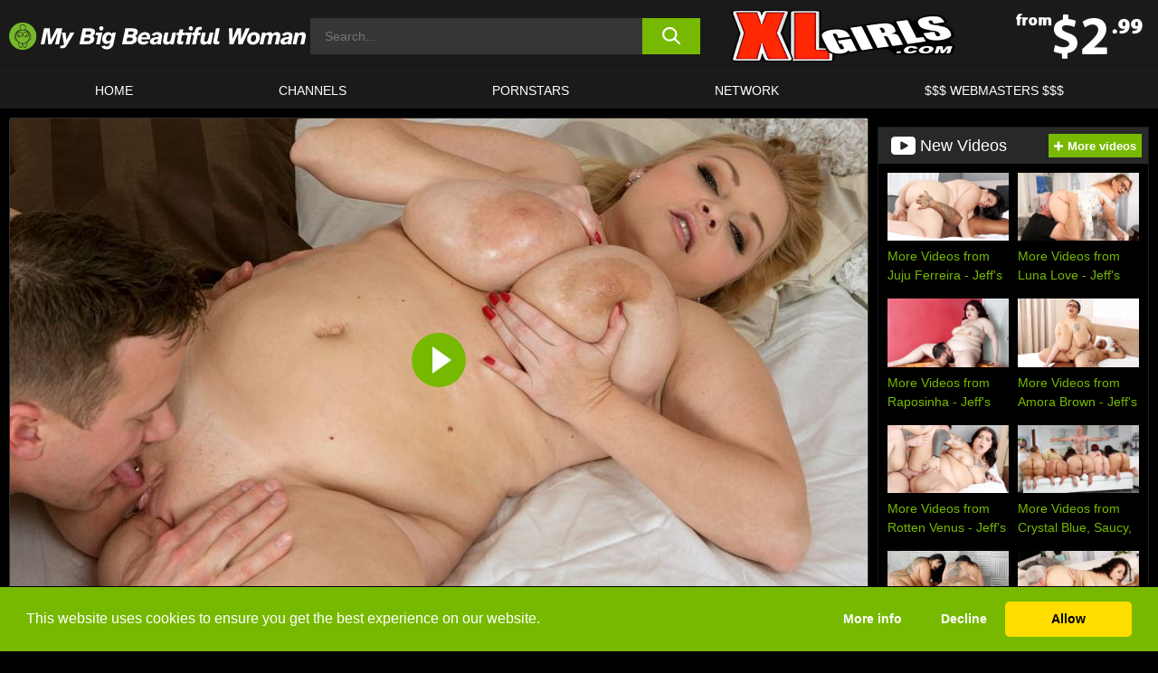

--- FILE ---
content_type: text/html; charset=UTF-8
request_url: https://www.mybigbeautifulwoman.com/xl-girls/video/pleasures-of-a-plumper-xl-girls/
body_size: 352828
content:

<!doctype html>

<html lang="en-US">

	<head>

		<meta http-equiv="Content-Type" content="text/html; charset=utf-8">
		<meta name="viewport" content="width=device-width, initial-scale=1.0, maximum-scale=5.0, minimum-scale=1.0">
		
			
		
				
		<!-- Mobile header color -->
		
		<title>Pleasures Of A Plumper &#8211; XL Girls | My Big Beautiful Woman | BBW Porn</title>
<style id='wp-img-auto-sizes-contain-inline-css'>
img:is([sizes=auto i],[sizes^="auto," i]){contain-intrinsic-size:3000px 1500px}
/*# sourceURL=wp-img-auto-sizes-contain-inline-css */
</style>
<style id='wp-block-library-inline-css'>
:root{--wp-block-synced-color:#7a00df;--wp-block-synced-color--rgb:122,0,223;--wp-bound-block-color:var(--wp-block-synced-color);--wp-editor-canvas-background:#ddd;--wp-admin-theme-color:#007cba;--wp-admin-theme-color--rgb:0,124,186;--wp-admin-theme-color-darker-10:#006ba1;--wp-admin-theme-color-darker-10--rgb:0,107,160.5;--wp-admin-theme-color-darker-20:#005a87;--wp-admin-theme-color-darker-20--rgb:0,90,135;--wp-admin-border-width-focus:2px}@media (min-resolution:192dpi){:root{--wp-admin-border-width-focus:1.5px}}.wp-element-button{cursor:pointer}:root .has-very-light-gray-background-color{background-color:#eee}:root .has-very-dark-gray-background-color{background-color:#313131}:root .has-very-light-gray-color{color:#eee}:root .has-very-dark-gray-color{color:#313131}:root .has-vivid-green-cyan-to-vivid-cyan-blue-gradient-background{background:linear-gradient(135deg,#00d084,#0693e3)}:root .has-purple-crush-gradient-background{background:linear-gradient(135deg,#34e2e4,#4721fb 50%,#ab1dfe)}:root .has-hazy-dawn-gradient-background{background:linear-gradient(135deg,#faaca8,#dad0ec)}:root .has-subdued-olive-gradient-background{background:linear-gradient(135deg,#fafae1,#67a671)}:root .has-atomic-cream-gradient-background{background:linear-gradient(135deg,#fdd79a,#004a59)}:root .has-nightshade-gradient-background{background:linear-gradient(135deg,#330968,#31cdcf)}:root .has-midnight-gradient-background{background:linear-gradient(135deg,#020381,#2874fc)}:root{--wp--preset--font-size--normal:16px;--wp--preset--font-size--huge:42px}.has-regular-font-size{font-size:1em}.has-larger-font-size{font-size:2.625em}.has-normal-font-size{font-size:var(--wp--preset--font-size--normal)}.has-huge-font-size{font-size:var(--wp--preset--font-size--huge)}.has-text-align-center{text-align:center}.has-text-align-left{text-align:left}.has-text-align-right{text-align:right}.has-fit-text{white-space:nowrap!important}#end-resizable-editor-section{display:none}.aligncenter{clear:both}.items-justified-left{justify-content:flex-start}.items-justified-center{justify-content:center}.items-justified-right{justify-content:flex-end}.items-justified-space-between{justify-content:space-between}.screen-reader-text{border:0;clip-path:inset(50%);height:1px;margin:-1px;overflow:hidden;padding:0;position:absolute;width:1px;word-wrap:normal!important}.screen-reader-text:focus{background-color:#ddd;clip-path:none;color:#444;display:block;font-size:1em;height:auto;left:5px;line-height:normal;padding:15px 23px 14px;text-decoration:none;top:5px;width:auto;z-index:100000}html :where(.has-border-color){border-style:solid}html :where([style*=border-top-color]){border-top-style:solid}html :where([style*=border-right-color]){border-right-style:solid}html :where([style*=border-bottom-color]){border-bottom-style:solid}html :where([style*=border-left-color]){border-left-style:solid}html :where([style*=border-width]){border-style:solid}html :where([style*=border-top-width]){border-top-style:solid}html :where([style*=border-right-width]){border-right-style:solid}html :where([style*=border-bottom-width]){border-bottom-style:solid}html :where([style*=border-left-width]){border-left-style:solid}html :where(img[class*=wp-image-]){height:auto;max-width:100%}:where(figure){margin:0 0 1em}html :where(.is-position-sticky){--wp-admin--admin-bar--position-offset:var(--wp-admin--admin-bar--height,0px)}@media screen and (max-width:600px){html :where(.is-position-sticky){--wp-admin--admin-bar--position-offset:0px}}

/*# sourceURL=wp-block-library-inline-css */
</style><style id='global-styles-inline-css'>
:root{--wp--preset--aspect-ratio--square: 1;--wp--preset--aspect-ratio--4-3: 4/3;--wp--preset--aspect-ratio--3-4: 3/4;--wp--preset--aspect-ratio--3-2: 3/2;--wp--preset--aspect-ratio--2-3: 2/3;--wp--preset--aspect-ratio--16-9: 16/9;--wp--preset--aspect-ratio--9-16: 9/16;--wp--preset--color--black: #000000;--wp--preset--color--cyan-bluish-gray: #abb8c3;--wp--preset--color--white: #ffffff;--wp--preset--color--pale-pink: #f78da7;--wp--preset--color--vivid-red: #cf2e2e;--wp--preset--color--luminous-vivid-orange: #ff6900;--wp--preset--color--luminous-vivid-amber: #fcb900;--wp--preset--color--light-green-cyan: #7bdcb5;--wp--preset--color--vivid-green-cyan: #00d084;--wp--preset--color--pale-cyan-blue: #8ed1fc;--wp--preset--color--vivid-cyan-blue: #0693e3;--wp--preset--color--vivid-purple: #9b51e0;--wp--preset--gradient--vivid-cyan-blue-to-vivid-purple: linear-gradient(135deg,rgb(6,147,227) 0%,rgb(155,81,224) 100%);--wp--preset--gradient--light-green-cyan-to-vivid-green-cyan: linear-gradient(135deg,rgb(122,220,180) 0%,rgb(0,208,130) 100%);--wp--preset--gradient--luminous-vivid-amber-to-luminous-vivid-orange: linear-gradient(135deg,rgb(252,185,0) 0%,rgb(255,105,0) 100%);--wp--preset--gradient--luminous-vivid-orange-to-vivid-red: linear-gradient(135deg,rgb(255,105,0) 0%,rgb(207,46,46) 100%);--wp--preset--gradient--very-light-gray-to-cyan-bluish-gray: linear-gradient(135deg,rgb(238,238,238) 0%,rgb(169,184,195) 100%);--wp--preset--gradient--cool-to-warm-spectrum: linear-gradient(135deg,rgb(74,234,220) 0%,rgb(151,120,209) 20%,rgb(207,42,186) 40%,rgb(238,44,130) 60%,rgb(251,105,98) 80%,rgb(254,248,76) 100%);--wp--preset--gradient--blush-light-purple: linear-gradient(135deg,rgb(255,206,236) 0%,rgb(152,150,240) 100%);--wp--preset--gradient--blush-bordeaux: linear-gradient(135deg,rgb(254,205,165) 0%,rgb(254,45,45) 50%,rgb(107,0,62) 100%);--wp--preset--gradient--luminous-dusk: linear-gradient(135deg,rgb(255,203,112) 0%,rgb(199,81,192) 50%,rgb(65,88,208) 100%);--wp--preset--gradient--pale-ocean: linear-gradient(135deg,rgb(255,245,203) 0%,rgb(182,227,212) 50%,rgb(51,167,181) 100%);--wp--preset--gradient--electric-grass: linear-gradient(135deg,rgb(202,248,128) 0%,rgb(113,206,126) 100%);--wp--preset--gradient--midnight: linear-gradient(135deg,rgb(2,3,129) 0%,rgb(40,116,252) 100%);--wp--preset--font-size--small: 13px;--wp--preset--font-size--medium: 20px;--wp--preset--font-size--large: 36px;--wp--preset--font-size--x-large: 42px;--wp--preset--spacing--20: 0.44rem;--wp--preset--spacing--30: 0.67rem;--wp--preset--spacing--40: 1rem;--wp--preset--spacing--50: 1.5rem;--wp--preset--spacing--60: 2.25rem;--wp--preset--spacing--70: 3.38rem;--wp--preset--spacing--80: 5.06rem;--wp--preset--shadow--natural: 6px 6px 9px rgba(0, 0, 0, 0.2);--wp--preset--shadow--deep: 12px 12px 50px rgba(0, 0, 0, 0.4);--wp--preset--shadow--sharp: 6px 6px 0px rgba(0, 0, 0, 0.2);--wp--preset--shadow--outlined: 6px 6px 0px -3px rgb(255, 255, 255), 6px 6px rgb(0, 0, 0);--wp--preset--shadow--crisp: 6px 6px 0px rgb(0, 0, 0);}:where(.is-layout-flex){gap: 0.5em;}:where(.is-layout-grid){gap: 0.5em;}body .is-layout-flex{display: flex;}.is-layout-flex{flex-wrap: wrap;align-items: center;}.is-layout-flex > :is(*, div){margin: 0;}body .is-layout-grid{display: grid;}.is-layout-grid > :is(*, div){margin: 0;}:where(.wp-block-columns.is-layout-flex){gap: 2em;}:where(.wp-block-columns.is-layout-grid){gap: 2em;}:where(.wp-block-post-template.is-layout-flex){gap: 1.25em;}:where(.wp-block-post-template.is-layout-grid){gap: 1.25em;}.has-black-color{color: var(--wp--preset--color--black) !important;}.has-cyan-bluish-gray-color{color: var(--wp--preset--color--cyan-bluish-gray) !important;}.has-white-color{color: var(--wp--preset--color--white) !important;}.has-pale-pink-color{color: var(--wp--preset--color--pale-pink) !important;}.has-vivid-red-color{color: var(--wp--preset--color--vivid-red) !important;}.has-luminous-vivid-orange-color{color: var(--wp--preset--color--luminous-vivid-orange) !important;}.has-luminous-vivid-amber-color{color: var(--wp--preset--color--luminous-vivid-amber) !important;}.has-light-green-cyan-color{color: var(--wp--preset--color--light-green-cyan) !important;}.has-vivid-green-cyan-color{color: var(--wp--preset--color--vivid-green-cyan) !important;}.has-pale-cyan-blue-color{color: var(--wp--preset--color--pale-cyan-blue) !important;}.has-vivid-cyan-blue-color{color: var(--wp--preset--color--vivid-cyan-blue) !important;}.has-vivid-purple-color{color: var(--wp--preset--color--vivid-purple) !important;}.has-black-background-color{background-color: var(--wp--preset--color--black) !important;}.has-cyan-bluish-gray-background-color{background-color: var(--wp--preset--color--cyan-bluish-gray) !important;}.has-white-background-color{background-color: var(--wp--preset--color--white) !important;}.has-pale-pink-background-color{background-color: var(--wp--preset--color--pale-pink) !important;}.has-vivid-red-background-color{background-color: var(--wp--preset--color--vivid-red) !important;}.has-luminous-vivid-orange-background-color{background-color: var(--wp--preset--color--luminous-vivid-orange) !important;}.has-luminous-vivid-amber-background-color{background-color: var(--wp--preset--color--luminous-vivid-amber) !important;}.has-light-green-cyan-background-color{background-color: var(--wp--preset--color--light-green-cyan) !important;}.has-vivid-green-cyan-background-color{background-color: var(--wp--preset--color--vivid-green-cyan) !important;}.has-pale-cyan-blue-background-color{background-color: var(--wp--preset--color--pale-cyan-blue) !important;}.has-vivid-cyan-blue-background-color{background-color: var(--wp--preset--color--vivid-cyan-blue) !important;}.has-vivid-purple-background-color{background-color: var(--wp--preset--color--vivid-purple) !important;}.has-black-border-color{border-color: var(--wp--preset--color--black) !important;}.has-cyan-bluish-gray-border-color{border-color: var(--wp--preset--color--cyan-bluish-gray) !important;}.has-white-border-color{border-color: var(--wp--preset--color--white) !important;}.has-pale-pink-border-color{border-color: var(--wp--preset--color--pale-pink) !important;}.has-vivid-red-border-color{border-color: var(--wp--preset--color--vivid-red) !important;}.has-luminous-vivid-orange-border-color{border-color: var(--wp--preset--color--luminous-vivid-orange) !important;}.has-luminous-vivid-amber-border-color{border-color: var(--wp--preset--color--luminous-vivid-amber) !important;}.has-light-green-cyan-border-color{border-color: var(--wp--preset--color--light-green-cyan) !important;}.has-vivid-green-cyan-border-color{border-color: var(--wp--preset--color--vivid-green-cyan) !important;}.has-pale-cyan-blue-border-color{border-color: var(--wp--preset--color--pale-cyan-blue) !important;}.has-vivid-cyan-blue-border-color{border-color: var(--wp--preset--color--vivid-cyan-blue) !important;}.has-vivid-purple-border-color{border-color: var(--wp--preset--color--vivid-purple) !important;}.has-vivid-cyan-blue-to-vivid-purple-gradient-background{background: var(--wp--preset--gradient--vivid-cyan-blue-to-vivid-purple) !important;}.has-light-green-cyan-to-vivid-green-cyan-gradient-background{background: var(--wp--preset--gradient--light-green-cyan-to-vivid-green-cyan) !important;}.has-luminous-vivid-amber-to-luminous-vivid-orange-gradient-background{background: var(--wp--preset--gradient--luminous-vivid-amber-to-luminous-vivid-orange) !important;}.has-luminous-vivid-orange-to-vivid-red-gradient-background{background: var(--wp--preset--gradient--luminous-vivid-orange-to-vivid-red) !important;}.has-very-light-gray-to-cyan-bluish-gray-gradient-background{background: var(--wp--preset--gradient--very-light-gray-to-cyan-bluish-gray) !important;}.has-cool-to-warm-spectrum-gradient-background{background: var(--wp--preset--gradient--cool-to-warm-spectrum) !important;}.has-blush-light-purple-gradient-background{background: var(--wp--preset--gradient--blush-light-purple) !important;}.has-blush-bordeaux-gradient-background{background: var(--wp--preset--gradient--blush-bordeaux) !important;}.has-luminous-dusk-gradient-background{background: var(--wp--preset--gradient--luminous-dusk) !important;}.has-pale-ocean-gradient-background{background: var(--wp--preset--gradient--pale-ocean) !important;}.has-electric-grass-gradient-background{background: var(--wp--preset--gradient--electric-grass) !important;}.has-midnight-gradient-background{background: var(--wp--preset--gradient--midnight) !important;}.has-small-font-size{font-size: var(--wp--preset--font-size--small) !important;}.has-medium-font-size{font-size: var(--wp--preset--font-size--medium) !important;}.has-large-font-size{font-size: var(--wp--preset--font-size--large) !important;}.has-x-large-font-size{font-size: var(--wp--preset--font-size--x-large) !important;}
/*# sourceURL=global-styles-inline-css */
</style>

<link rel='stylesheet' id='teamk-style-css' href='https://www.mybigbeautifulwoman.com/wp-content/themes/teamk/style.css?ver=6.9' media='all' />
<link rel='stylesheet' id='tks-cookies-css-css' href='https://www.mybigbeautifulwoman.com/wp-content/plugins/teamk-shonichi/css/cookies.css?ver=6.9' media='print' onload="this.media='all'" />
<link rel='shortlink' href='https://www.mybigbeautifulwoman.com/?p=18342' />

	<!-- Begin Team K Shonichi SEO -->
	<meta name="description" content="Krissy Dawson hails from the appropriately-named Czech city of Jizbice and found out about XLGirls through our man in Prague who spotted Krissy and showed her some copies of XLGirls magazine he keeps as samples to show prospective models in his office. A former wrestler, Krissy said she&#8217;d never modeled naked before, much less fuck [&hellip;]">
	<link rel="canonical" href="https://www.mybigbeautifulwoman.com/xl-girls/video/pleasures-of-a-plumper-xl-girls/">
	<meta name="robots" content="max-snippet:-1, max-image-preview:large, max-video-preview:-1">

	<!-- End Team K Shonichi SEO -->
<link rel="icon" type="image/png" href="/wp-content/uploads/fbrfg/favicon-96x96.png" sizes="96x96" />
<link rel="icon" type="image/svg+xml" href="/wp-content/uploads/fbrfg/favicon.svg" />
<link rel="shortcut icon" href="/wp-content/uploads/fbrfg/favicon.ico" />
<link rel="apple-touch-icon" sizes="180x180" href="/wp-content/uploads/fbrfg/apple-touch-icon.png" />
<meta name="apple-mobile-web-app-title" content="My Big Beautiful Woman" />
<link rel="manifest" href="/wp-content/uploads/fbrfg/site.webmanifest" /><!-- Analytics by WP Statistics - https://wp-statistics.com -->

<style id="teamk-css-vars" data-ver="20fd1e0cbe6c4f71152c3fb1fc11479d">:root{--primary-color: #77B900;--bg-color: #000000;--header-bg-color: #1A1A1A;--logo-height: 40px;--site-max-width: 1340px;--header-height: 80px;--sidebar-width: 300px;}</style>

<script type="application/ld+json">{"@context": "https://schema.org","@graph": [{"@type": "WebSite","@id": "https://www.mybigbeautifulwoman.com/#website","url": "https://www.mybigbeautifulwoman.com","inLanguage": "en-US","name": "My Big Beautiful Woman | BBW Porn","description": "Free BBW Porn Sex Videos and Movies","isFamilyFriendly": false,"potentialAction": {"@type": "SearchAction","target": "https://www.mybigbeautifulwoman.com/?s={search_term_string}","query-input": "required name=search_term_string"},"publisher":{"@id":"https://www.mybigbeautifulwoman.com/#organization"}},{"@type":"Organization","@id":"https://www.mybigbeautifulwoman.com/#organization","name":"My Big Beautiful Woman | BBW Porn","url":"https://www.mybigbeautifulwoman.com","logo":{  "@type":"ImageObject",  "url":"https:\/\/www.mybigbeautifulwoman.com\/img\/themeIMGs\/NewLogo.svg",  "contentUrl":"https:\/\/www.mybigbeautifulwoman.com\/img\/themeIMGs\/NewLogo.svg","encodingFormat":"image\/svg+xml"}},{"@type": "BreadcrumbList","@id": "https://www.mybigbeautifulwoman.com/#breadcrumbs","name": "Breadcrumbs","itemListElement": [{"@type": "ListItem","position": 1,"item": {"@id": "https://www.mybigbeautifulwoman.com","url": "https://www.mybigbeautifulwoman.com","name": "My Big Beautiful Woman | BBW Porn"}},{"@type": "ListItem","position": 2,"item": {"@id": "https://www.mybigbeautifulwoman.com/xl-girls/","url": "https://www.mybigbeautifulwoman.com/xl-girls/","name": "XL Girls"}},{"@type": "ListItem","position": 3,"item": {"@id": "https://www.mybigbeautifulwoman.com/xl-girls/video/","url": "https://www.mybigbeautifulwoman.com/xl-girls/video/","name": "video"}},{"@type": "ListItem","position": 4,"item": {"@id": "https://www.mybigbeautifulwoman.com/xl-girls/video/pleasures-of-a-plumper-xl-girls/","url": "https://www.mybigbeautifulwoman.com/xl-girls/video/pleasures-of-a-plumper-xl-girls/","name": "Pleasures Of A Plumper - XL Girls"}}]},{"@type":"WebPage","@id":"https:\/\/www.mybigbeautifulwoman.com\/xl-girls\/video\/pleasures-of-a-plumper-xl-girls\/#webpage","url":"https:\/\/www.mybigbeautifulwoman.com\/xl-girls\/video\/pleasures-of-a-plumper-xl-girls\/","name":"Pleasures Of A Plumper - XL Girls","isPartOf":{"@id":"https://www.mybigbeautifulwoman.com/#website"},"breadcrumb":{"@id":"https://www.mybigbeautifulwoman.com/#breadcrumbs"},"description":"Krissy Dawson hails from the appropriately-named Czech city of Jizbice and found out about XLGirls through our man in Prague who spotted Krissy and showed her some copies of XLGirls magazine he keeps as samples to show prospective models in his office. A former wrestler, Krissy said she&#8217;d never modeled naked before, much less fuck [&hellip;]","primaryImageOfPage":{  "@type":"ImageObject",  "url":"https:\/\/s15-media.s3.eu-west-par.io.cloud.ovh.net\/webs\/mybigbeautiful\/uploads\/2017\/06\/18342-999-posting_39126_x_800.webp","encodingFormat":"image\/webp"},"video":{"@id":"https:\/\/www.mybigbeautifulwoman.com\/xl-girls\/video\/pleasures-of-a-plumper-xl-girls\/#videoObject"}}]}</script>
<script type="application/ld+json">{"@context": "https://schema.org","@graph": [{"@type":"Article","@id":"https:\/\/www.mybigbeautifulwoman.com\/xl-girls\/video\/pleasures-of-a-plumper-xl-girls\/#article","mainEntityOfPage":{"@id":"https:\/\/www.mybigbeautifulwoman.com\/xl-girls\/video\/pleasures-of-a-plumper-xl-girls\/"},"headline":"Pleasures Of A Plumper - XL Girls","image":"https:\/\/s15-media.s3.eu-west-par.io.cloud.ovh.net\/webs\/mybigbeautiful\/uploads\/2017\/06\/18342-999-posting_39126_x_800.webp","datePublished":"2017-06-11T20:57:16+02:00","dateModified":"2017-06-11T20:57:16+02:00","author":{"@type":"Organization","@id":"https://www.mybigbeautifulwoman.com/#organization"},"publisher":{"@id":"https://www.mybigbeautifulwoman.com/#organization"},"associatedMedia":{"@id":"https:\/\/www.mybigbeautifulwoman.com\/xl-girls\/video\/pleasures-of-a-plumper-xl-girls\/#videoObject"}}]}</script>
<script type="application/ld+json">{"@context": "https://schema.org","@graph": [{"@type":"VideoObject","@id":"https:\/\/www.mybigbeautifulwoman.com\/xl-girls\/video\/pleasures-of-a-plumper-xl-girls\/#videoObject","contentUrl":"https:\/\/cdn.scoreuniverse.com\/xlgirls\/videos\/XLTheater\/KrissyDawson_28913\/Trailers\/KrissyDawson_28913_XL_MP4_SD_640x360_TFS.mp4","encodingFormat":"video\/mp4","embedUrl":"https:\/\/www.mybigbeautifulwoman.com\/xl-girls\/video\/pleasures-of-a-plumper-xl-girls\/","name":"Pleasures Of A Plumper - XL Girls","description":"Krissy Dawson hails from the appropriately-named Czech city of Jizbice and found out about XLGirls through our man in Prague who spotted Krissy and showed her some copies of XLGirls magazine he keeps as samples to show prospective models in his office. A former wrestler, Krissy said she&#8217;d never modeled naked before, much less fuck [&hellip;]","identifier":"18342","inLanguage":"en-US","isFamilyFriendly": false,"isAccessibleForFree": true,"duration":"PT36M4S","width": 1920,"height": 1080,"interactionStatistic":[{  "@type":"InteractionCounter",  "interactionType":{"@type":"WatchAction"},  "userInteractionCount":567}],"thumbnailUrl":["https:\/\/s15-media.s3.eu-west-par.io.cloud.ovh.net\/webs\/mybigbeautiful\/uploads\/2017\/06\/18342-999-posting_39126_x_800.webp"],"uploadDate":"2017-06-11T20:57:16+02:00","publisher":{"@id":"https://www.mybigbeautifulwoman.com/#organization"},"potentialAction":{"@type":"WatchAction","target":"https:\/\/www.mybigbeautifulwoman.com\/xl-girls\/video\/pleasures-of-a-plumper-xl-girls\/"},"mainEntityOfPage":{"@id":"https:\/\/www.mybigbeautifulwoman.com\/xl-girls\/video\/pleasures-of-a-plumper-xl-girls\/#webpage"},"actor":[{"@type":"Person","name":"Krissy Dawson","url":"https:\/\/www.mybigbeautifulwoman.com\/pornstars\/krissy-dawson\/"}]}]}</script>
<script async src="https://www.googletagmanager.com/gtag/js?id=G-ZE4REYZ0BL"></script>

<script type="text/plain" class="ce-script">

    window.dataLayer = window.dataLayer || [];
	function gtag(){dataLayer.push(arguments);}
    gtag('js', new Date());

    gtag('config', 'G-ZE4REYZ0BL' );
			
</script>

<meta name="theme-color" content="#000000" />
<!-- BEGIN TWITTER DATA -->
<meta name="twitter:card" content="summary_large_image" />
<meta name="twitter:site" content="@SamuraiJuuGo" />
<meta name="twitter:title" content="Pleasures Of A Plumper - XL Girls" />
<meta name="twitter:description" content="Krissy Dawson hails from the appropriately-named Czech city of Jizbice and found out about XLGirls through our man in Prague who spotted Krissy and showed her some copies of XLGirls magazine he keeps as samples to show prospective models in his office. A former wrestler, Krissy said she&#8217;d never modeled naked before, much less fuck [&hellip;]" />
<meta name="twitter:image" content="https://s15-media.s3.eu-west-par.io.cloud.ovh.net/webs/mybigbeautiful/uploads/2017/06/18342-999-posting_39126_x_800.webp" />
<meta name="twitter:image:alt" content="Krissy Dawson hails from the appropriately-named Czech city of Jizbice and found out about XLGirls through our man in Prague who spotted Krissy and showed her some copies of XLGirls magazine he keeps as samples to show prospective models in his office. A former wrestler, Krissy said she&#8217;d never modeled naked before, much less fuck [&hellip;]" />
<!-- END TWITTER DATA -->
<!-- BEGIN OPEN GRAPH DATA -->
<meta property="og:site_name" content="My Big Beautiful Woman | BBW Porn" />
<meta property="og:locale" content="en_US" />
<meta property="og:type" content="article" />
<meta property="og:title" content="Pleasures Of A Plumper - XL Girls" />
<meta property="og:description" content="Krissy Dawson hails from the appropriately-named Czech city of Jizbice and found out about XLGirls through our man in Prague who spotted Krissy and showed her some copies of XLGirls magazine he keeps as samples to show prospective models in his office. A former wrestler, Krissy said she&#8217;d never modeled naked before, much less fuck [&hellip;]" />
<meta property="og:url" content="https://www.mybigbeautifulwoman.com/xl-girls/video/pleasures-of-a-plumper-xl-girls/" />
<meta property="og:image" content="https://s15-media.s3.eu-west-par.io.cloud.ovh.net/webs/mybigbeautiful/uploads/2017/06/18342-999-posting_39126_x_800.webp" />
<meta property="og:image:alt" content="Krissy Dawson hails from the appropriately-named Czech city of Jizbice and found out about XLGirls through our man in Prague who spotted Krissy and showed her some copies of XLGirls magazine he keeps as samples to show prospective models in his office. A former wrestler, Krissy said she&#8217;d never modeled naked before, much less fuck [&hellip;]" />
<!-- END OPEN GRAPH DATA -->
<style>#site-navigationNoMobile .current-menu-item a {
	border-bottom: 2px solid #77B900;
}

#site-navigationNoMobile li:hover > a, #site-navigationNoMobile ul li.current-menu-item a {
    border-bottom: 2px solid #77B900;
}

a {
	color: #77B900;
}
a:hover, a:focus, a:active {
    color: #77B900;
}

</style>
		
	</head>

	<body class="wp-singular post-template-default single single-post postid-18342 single-format-video wp-theme-teamk isSingle" data="18342">

		<!-- Div para detectar AdBlocks -->

		<div id="notify" class="300x250 ads advertising ad advertisment" style="width: 0px; height: 0px; display: block;"></div>

		<!-- END Div para detectar AdBlocks -->

		<div id="page" class="site">
		
		<!-- Barra superior para futuro uso -->
		
					
				<div style="background: black;">
					<div id="topBarID" class="topBarCLS">
											</div>
				</div>
			
						
		<!-- Fin barra superior -->

		<!-- Header Mobile -->

		<div id="site-navigation">

			<div class="logo-search d-flex">

				<div class="mobile-container d-flex align-items-center justify-content-between">

					<!-- Menu mobile -->

					<button class="navbar-toggler hamburger hamburger--slider" type="button" data-toggle="collapse" data-target="#navbarNavDropdown" aria-controls="navbarNavDropdown" aria-expanded="false" aria-label="Toggle navigation">

						<span class="hamburger-box">

							<span class="hamburger-inner"></span>

						</span>

					</button>

					<!-- Your site title as branding in the menu -->

					<div class="navbar-brand mb-0">

												<a href="https://www.mybigbeautifulwoman.com" class="logoA">
								<img alt="logo" class="logoIMG" src="/img/themeIMGs/NewLogo.svg">
							</a>
						
					</div>
						
					<!-- end custom logo -->

					<div class="search-menu-mobile">
						<div class="header-search-mobile">
							<svg version="1.1" xmlns="http://www.w3.org/2000/svg" xmlns:xlink="http://www.w3.org/1999/xlink" x="0px" y="0px" viewBox="0 0 73 72.9" xml:space="preserve">
							<path d="M71.8,66L53.9,48.1c9-11.7,8.1-28.6-2.7-39.3C45.3,2.9,37.7,0,30,0S14.7,2.9,8.8,8.8c-11.7,11.7-11.7,30.7,0,42.4
								C14.7,57.1,22.3,60,30,60c6.4,0,12.8-2,18.1-6.1l18,17.8c0.8,0.8,1.8,1.2,2.9,1.2c1,0,2.1-0.4,2.9-1.2C73.4,70.2,73.4,67.6,71.8,66z
								M30.1,51.9c-5.9,0-11.3-2.3-15.5-6.4c-8.5-8.5-8.5-22.4,0-31c4.1-4.1,9.6-6.4,15.5-6.4s11.3,2.3,15.5,6.4S52,24.1,52,30
								s-2.3,11.3-6.4,15.5S35.9,51.9,30.1,51.9z"/>
							</svg>
						</div>	
					</div>

				</div>	

			</div>

			<div class="header-search">

				<form role="search" method="get" id="searchformMobile" action="https://www.mybigbeautifulwoman.com">        

					<input class="input-group-field" value="" placeholder="Search..." name="s" id="sM" type="search">                

					<button aria-label="search button" class="fa-input" type="submit" id="searchsubmitMobile" value="">
						<svg version="1.1" xmlns="http://www.w3.org/2000/svg" xmlns:xlink="http://www.w3.org/1999/xlink" x="0px" y="0px" viewBox="0 0 73 72.9" xml:space="preserve">
							<path d="M71.8,66L53.9,48.1c9-11.7,8.1-28.6-2.7-39.3C45.3,2.9,37.7,0,30,0S14.7,2.9,8.8,8.8c-11.7,11.7-11.7,30.7,0,42.4
								C14.7,57.1,22.3,60,30,60c6.4,0,12.8-2,18.1-6.1l18,17.8c0.8,0.8,1.8,1.2,2.9,1.2c1,0,2.1-0.4,2.9-1.2C73.4,70.2,73.4,67.6,71.8,66z
								M30.1,51.9c-5.9,0-11.3-2.3-15.5-6.4c-8.5-8.5-8.5-22.4,0-31c4.1-4.1,9.6-6.4,15.5-6.4s11.3,2.3,15.5,6.4S52,24.1,52,30
								s-2.3,11.3-6.4,15.5S35.9,51.9,30.1,51.9z"/>
						</svg>
					</button>     

				</form>

			</div>

			<nav class="navbar-mobile navbar-expand-md navbar-dark">	

				<div class="container">

					<!-- The WordPress Menu goes here -->

					<div id="navbarNavDropdown" class="collapse navbar-collapse">
						<div class="menu-header-container"><ul class="navbar-nav ml-auto"><li id="menu-item-7" class="menu-item menu-item-type-custom menu-item-object-custom menu-item-home menu-item-7"><a href="https://www.mybigbeautifulwoman.com/">HOME</a></li>
<li id="menu-item-7991" class="menu-item menu-item-type-custom menu-item-object-custom menu-item-7991"><a href="https://www.mybigbeautifulwoman.com/channels/">CHANNELS</a></li>
<li id="menu-item-24206" class="menu-item menu-item-type-post_type menu-item-object-page menu-item-24206"><a href="https://www.mybigbeautifulwoman.com/porn-stars/">Pornstars</a></li>
<li id="menu-item-29709" class="menu-item menu-item-type-post_type menu-item-object-page menu-item-29709"><a href="https://www.mybigbeautifulwoman.com/network/">Network</a></li>
<li id="menu-item-24208" class="menu-item menu-item-type-custom menu-item-object-custom menu-item-24208"><a target="_blank" href="https://aff.samurai15.com/">$$$ WEBMASTERS $$$</a></li>
</ul></div><script type="application/ld+json">{"@context":"https://schema.org","@graph":[{"@type":"SiteNavigationElement","@id":"https:\/\/www.mybigbeautifulwoman.com\/#nav-header","name":"Header","hasPart":[{"@type":"SiteNavigationElement","@id":"https:\/\/www.mybigbeautifulwoman.com\/","name":"HOME","url":"https:\/\/www.mybigbeautifulwoman.com\/"},{"@type":"SiteNavigationElement","@id":"https:\/\/www.mybigbeautifulwoman.com\/channels\/","name":"CHANNELS","url":"https:\/\/www.mybigbeautifulwoman.com\/channels\/"},{"@type":"SiteNavigationElement","@id":"https:\/\/www.mybigbeautifulwoman.com\/porn-stars\/","name":"Pornstars","url":"https:\/\/www.mybigbeautifulwoman.com\/porn-stars\/"},{"@type":"SiteNavigationElement","@id":"https:\/\/www.mybigbeautifulwoman.com\/network\/","name":"Network","url":"https:\/\/www.mybigbeautifulwoman.com\/network\/"},{"@type":"SiteNavigationElement","@id":"https:\/\/aff.samurai15.com\/","name":"$$$ WEBMASTERS $$$","url":"https:\/\/aff.samurai15.com\/"}]}]}</script>						
					</div>
				</div>
				<!-- .container -->

			</nav><!-- .site-navigation -->

		</div>

		<!-- END Header Mobile -->

		<!-- Header -->


		<header id="masthead" class="site-header isSingleHeader">
			
			
			<div class="site-branding cellLogo" style="grid-template-columns: calc((90% - 478px)/2) calc((110% - 478px)/2) 468px;">
				
				<!-- Logo Begin -->	

				<div class="logoDIV">

										<a href="https://www.mybigbeautifulwoman.com" class="logoA">
							<img alt="logo" class="logoIMG" src="/img/themeIMGs/NewLogo.svg">						</a>
									</div>
				
				<!-- Logo End -->

				<!-- Search Begin -->

									
						<div class="searchDIV">
							<div class="header-search-2">
								<form role="search" method="get" id="searchform" action="https://www.mybigbeautifulwoman.com">        
									<input class="input-group-field" value="" placeholder="Search..." name="s" id="s" type="search">                
									<button aria-label="search button" class="fa-input" type="submit" id="searchsubmit" value="">
										<svg version="1.1" xmlns="http://www.w3.org/2000/svg" xmlns:xlink="http://www.w3.org/1999/xlink" x="0px" y="0px" viewBox="0 0 73 72.9" xml:space="preserve">
											<path d="M71.8,66L53.9,48.1c9-11.7,8.1-28.6-2.7-39.3C45.3,2.9,37.7,0,30,0S14.7,2.9,8.8,8.8c-11.7,11.7-11.7,30.7,0,42.4
												C14.7,57.1,22.3,60,30,60c6.4,0,12.8-2,18.1-6.1l18,17.8c0.8,0.8,1.8,1.2,2.9,1.2c1,0,2.1-0.4,2.9-1.2C73.4,70.2,73.4,67.6,71.8,66z
												M30.1,51.9c-5.9,0-11.3-2.3-15.5-6.4c-8.5-8.5-8.5-22.4,0-31c4.1-4.1,9.6-6.4,15.5-6.4s11.3,2.3,15.5,6.4S52,24.1,52,30
												s-2.3,11.3-6.4,15.5S35.9,51.9,30.1,51.9z"/>
										</svg>			        			</button>     
								</form>
							</div>
						</div>

					
				<!-- Search END -->

					

						<div class="sdaDIV" id="sdaDIVid">

							<div class="WIDGETGRIDHEADER">

								<section id="widget_sav-4" class="widget widgetSDA widgets-sidebar">
                    <div class="widgetWrapper">

                    <div class="sadWW headerWG"><div class="eAC" data="header"><a href="https://www.mybigbeautifulwoman.com/goto?pID=18342&pOpt=&linkType=RS" class="isSpon" ><picture class="pAC" data="isImage"><source srcset="[data-uri] 1x, [data-uri] 2x" type="image/webp"><img src="[data-uri]" alt="xl-girls" aria-label="xl-girls" ></picture></a></div></div>
                    </div>
            
                </section>
							</div>
			
						</div>

					
			</div><!-- .site-branding -->

			<!-- Menu navegacion Begin -->

			<nav id="site-navigationNoMobile" class="main-navigation topMenu">
				
				<div class="menu-header-container"><ul class="ulTopMenu" style="grid-template-columns: repeat(5, auto); max-width: var(--site-max-width);"><li class="menu-item menu-item-type-custom menu-item-object-custom menu-item-home menu-item-7"><a href="https://www.mybigbeautifulwoman.com/">HOME</a></li>
<li class="menu-item menu-item-type-custom menu-item-object-custom menu-item-7991"><a href="https://www.mybigbeautifulwoman.com/channels/">CHANNELS</a></li>
<li class="menu-item menu-item-type-post_type menu-item-object-page menu-item-24206"><a href="https://www.mybigbeautifulwoman.com/porn-stars/">Pornstars</a></li>
<li class="menu-item menu-item-type-post_type menu-item-object-page menu-item-29709"><a href="https://www.mybigbeautifulwoman.com/network/">Network</a></li>
<li class="menu-item menu-item-type-custom menu-item-object-custom menu-item-24208"><a target="_blank" href="https://aff.samurai15.com/">$$$ WEBMASTERS $$$</a></li>
</ul></div>			</nav>

			<!-- Menu navegacion END -->

		</header>

		<!-- HEADER END -->

		<!-- Content BEGIN -->

		<div id="content" class="site-content isSingleContent">


	<div id="primary" class="content-area isSinglePrimary" style="max-width: 1340px;">
		<main id="main" class="site-main isSingleMain">

		
	<article id="post-18342">

		<div class="entry-header isSingleVideoHeader">

			<div class="videoContainer" style="display: grid;">

				<!-- Loading Spin -->

				<div id="loadingSpin" class="imgPlayer" style="grid-area: 1 / 1; background: #000; z-index: 999;">

					<div class="ct-icon-video2" style="color: #fff; font-size: 25px;">
					
					<svg version="1.1" id="Layer_1" x="0px" y="0px" viewBox="0 0 76.7 62" style="" xml:space="preserve">
						<g transform="scale(-1, 1)" transform-origin="38.35 31">
							<path d="M15.3,23.7l-5.9,5.9C10.1,14.2,22.8,2,38.3,2c10.3,0,19.9,5.6,25.1,14.5l1.7-1C59.7,5.9,49.4,0,38.3,0
									C21.7,0,8.1,13.2,7.4,29.6l-6-6L0,25.1l8.3,8.3l8.3-8.3L15.3,23.7z" fill="white"/>
							<path d="M76.7,36.9l-8.3-8.3L60,36.9l1.4,1.4l5.9-5.9C66.5,47.8,53.8,60,38.3,60C28,60,18.4,54.4,13.2,45.5l-1.7,1
									C17,56.1,27.3,62,38.3,62c16.6,0,30.2-13.2,31-29.6l6,6L76.7,36.9z" fill="white"/>
						</g>
					</svg>
					
					</div>
				
				</div>

				<!-- END loading spin -->

				<!-- VideoPlayer -->

				<div class="video-player" style="grid-area: 1 / 1;">
					
					<div class="responsive-player">

						<div class="imgPlayer divVR">
								
							<!-- Get cookies images -->

														
							<!-- 
								<img alt="Cookies Girl" class="divVRin" src="">
							-->
							
							<!-- END Get cookies images -->

						</div>

											
						
						<!-- Video player -->

													
								<script>

									document.addEventListener('DOMContentLoaded', function () {

										const fpConfig = {
											layoutControls: {
												primaryColor: "#77B900",
												posterImageSize: "cover",
												posterImage: "https://s15-media.s3.eu-west-par.io.cloud.ovh.net/webs/mybigbeautiful/uploads/2017/06/18342-999-posting_39126_x_800_raw.jpg",
												preload: "none",
												contextMenu: { controls: false },
												miniPlayer: { enabled: false },
												allowTheatre: false
											}
										};
										
										
										// Inicialización del player
										var myFP = fluidPlayer('videoSingle', fpConfig);

									});

								</script>


								<div class="wrap-video video-js">
									<video oncontextmenu="return false;" id="videoSingle" style="width: 100%; height: auto;">
    	        						<source src="https://cdn.scoreuniverse.com/xlgirls/videos/XLTheater/KrissyDawson_28913/Trailers/KrissyDawson_28913_XL_MP4_SD_640x360_TFS.mp4" type="video/mp4" />
        							</video>
    							</div>

							
					</div>

				</div>

				<!-- END VideoPlayer -->

			</div>

			<!-- New Download button -->

			<div class="lgWrapper">

			<a class="lgA isSpon" rel="sponsored" href="https://www.mybigbeautifulwoman.com/goto?pID=18342&pOpt=&linkType=RS" style="height: 73px;">
					
					<div class="lsBN" style="background-color: #77B900">
								
						<div class="imgWP">

							<img alt="XL Girls logo" class="lgIMG" src="/img/lgs/xl-girls-logo.png">
						</div>

					</div>

					<div class="spBN"></div>

					<div class="rsBN">
							
						<div class="tsBN">
							<div class="tsTP">Download this video from:</div>
							<div class="tsDN">XL Girls</div>
						</div>

						<div class="greenB">
							
							<span style="background-color: #77B900" class="button">Download</span>

						</div>

					</div>
				
			</a>

			</div>

			<!-- END new button download -->

			<!-- H1, date and views -->

			<div class="title-block box-shadow">

				<!-- Date and views -->

				<div class="dateViews">

					<time datetime="2017-06-11T20:57:16+02:00" itemprop="datePublished">June 11, 2017</time>

					<span class="separator" style="padding: 0px 5px;">|</span>

						<span>

							568						
						</span>

						 views
				</div>

				<!-- END date and views -->

				<h1 class="entry-title">

					Pleasures Of A Plumper - XL Girls
				</h1>			

				<div class="pornstarsList">

					<a href="https://www.mybigbeautifulwoman.com/pornstars/krissy-dawson/" class="label">Krissy Dawson</a>
				</div>				

			</div>

			<!-- END h1, date and views -->

			<!-- END block under video -->

			<div class="entry-content single-entry-content">				

				<div id="video-about" class="width70">

					<div class="channel">

						<span><strong>Channel: </strong></span><a href="https://www.mybigbeautifulwoman.com/xl-girls/" class="label">XL Girls</a>
					</div>
					
					<div class="description">

					<strong class="sDesc" style="display: block; margin-bottom: 10px;">Description:</strong>						
							<div class="desc more">
						
								<p class="textControl">
						
									Krissy Dawson hails from the appropriately-named Czech city of Jizbice and found out about XLGirls through our man in Prague who spotted Krissy and showed her some copies of XLGirls magazine he keeps as samples to show prospective models in his office. 
 
A former wrestler, Krissy said she'd never modeled naked before, much less fuck total strangers on-camera but she was up for the challenge. Are European women more uninhibited and sexually adventurous than American women, on average? Sometimes it would seem so. 
 
Krissy begins her second scene by playing with her 44-inch knockers and wide areolae. She says that stroking and massaging her tits always works her up and gets her hot. She'll either finish the job with her own hands, or if she's seeing a guy, she'll hit the phone and make a booty call. Krissy doesn't have to do either because the service-cock is here to fix her wagon. She can trust her pussy to him. He's licensed and bonded and guarantees satisfaction. The last time she fucked at XLGirls, Krissy had a tough taskmaster in Neeo in The Training Of Krissy Dawson.										
								</p>
						
							</div>
																		
						
					</div>

					<div class="tags">
					
										
					</div>

				</div>
	
			</div>
					
		</div>

	</article>

	<section id="widget_sav-5" class="widget widgetSDA widgets-sidebar">
                    <div class="widgetWrapper">

                    <div class="sadWW contentWG"><div class="eAC" data="content"><a href="https://www.mybigbeautifulwoman.com/goto?pID=18342&pOpt=&linkType=RS" class="isSpon" ><picture class="pAC" data="isImage"><source srcset="[data-uri] 1x, [data-uri] 2x" type="image/webp"><img src="[data-uri]" alt="xl-girls" aria-label="xl-girls" loading="lazy"></picture></a></div></div>
                    </div>
            
                </section>
	<div class="under-video-block">

        	
        		
	            <h2 class="widget-title">Related videos</h2>

	            <div class="videos-list-related vb-related">

		            
        <article class='thumb-block'>
          
            <a href="https://www.mybigbeautifulwoman.com/xl-girls/video/the-body-of-your-dreams-xl-girls/">

                <div class="post-thumbnail">
            
                    <picture><source srcset="https://s15-media.s3.eu-west-par.io.cloud.ovh.net/webs/mybigbeautiful/uploads/2017/06/17661-556-posting_33393_x_800-320x180.webp 1x, https://s15-media.s3.eu-west-par.io.cloud.ovh.net/webs/mybigbeautiful/uploads/2017/06/17661-556-posting_33393_x_800-640x360.webp 2x" type="image/webp"><img src="https://s15-media.s3.eu-west-par.io.cloud.ovh.net/webs/mybigbeautiful/uploads/2017/06/17661-556-posting_33393_x_800.webp" loading="lazy" alt="The Body Of Your Dreams - XL Girls - 17661"></picture>    
                    
                </div>

                <header class="entry-header">
                    <h3>The Body Of Your Dreams - XL Girls</h3>
                </header><!-- .entry-header -->
            </a>
        </article><!-- #post-## -->


        <article class='thumb-block'>
          
            <a href="https://www.mybigbeautifulwoman.com/xl-girls/video/merry-christmas-xl-girls/">

                <div class="post-thumbnail">
            
                    <picture><source srcset="https://s15-media.s3.eu-west-par.io.cloud.ovh.net/webs/mybigbeautiful/uploads/2017/06/20439-861-posting_49529_x_800-320x180.webp 1x, https://s15-media.s3.eu-west-par.io.cloud.ovh.net/webs/mybigbeautiful/uploads/2017/06/20439-861-posting_49529_x_800-640x360.webp 2x" type="image/webp"><img src="https://s15-media.s3.eu-west-par.io.cloud.ovh.net/webs/mybigbeautiful/uploads/2017/06/20439-861-posting_49529_x_800.webp" loading="lazy" alt="Merry Christmas - XL Girls - 20439"></picture>    
                    
                </div>

                <header class="entry-header">
                    <h3>Merry Christmas - XL Girls</h3>
                </header><!-- .entry-header -->
            </a>
        </article><!-- #post-## -->


        <article class='thumb-block'>
          
            <a href="https://www.mybigbeautifulwoman.com/xl-girls/video/stairway-to-titty-heaven-xl-girls/">

                <div class="post-thumbnail">
            
                    <picture><source srcset="https://s15-media.s3.eu-west-par.io.cloud.ovh.net/webs/mybigbeautiful/uploads/2017/06/19746-235-posting_47879_x_800-320x180.webp 1x, https://s15-media.s3.eu-west-par.io.cloud.ovh.net/webs/mybigbeautiful/uploads/2017/06/19746-235-posting_47879_x_800-640x360.webp 2x" type="image/webp"><img src="https://s15-media.s3.eu-west-par.io.cloud.ovh.net/webs/mybigbeautiful/uploads/2017/06/19746-235-posting_47879_x_800.webp" loading="lazy" alt="Stairway to Titty Heaven - XL Girls - 19746"></picture>    
                    
                </div>

                <header class="entry-header">
                    <h3>Stairway to Titty Heaven - XL Girls</h3>
                </header><!-- .entry-header -->
            </a>
        </article><!-- #post-## -->


        <article class='thumb-block'>
          
            <a href="https://www.mybigbeautifulwoman.com/xl-girls/video/black-hunter-bags-a-pale-redhead-xl-girls/">

                <div class="post-thumbnail">
            
                    <picture><source srcset="https://s15-media.s3.eu-west-par.io.cloud.ovh.net/webs/mybigbeautiful/uploads/2017/06/17544-131-posting_35301_x_800-320x180.webp 1x, https://s15-media.s3.eu-west-par.io.cloud.ovh.net/webs/mybigbeautiful/uploads/2017/06/17544-131-posting_35301_x_800-640x360.webp 2x" type="image/webp"><img src="https://s15-media.s3.eu-west-par.io.cloud.ovh.net/webs/mybigbeautiful/uploads/2017/06/17544-131-posting_35301_x_800.webp" loading="lazy" alt="Black Hunter Bags A Pale Redhead - XL Girls - 17544"></picture>    
                    
                </div>

                <header class="entry-header">
                    <h3>Black Hunter Bags A Pale Redhead - XL Girls</h3>
                </header><!-- .entry-header -->
            </a>
        </article><!-- #post-## -->


        <article class='thumb-block'>
          
            <a href="https://www.mybigbeautifulwoman.com/xl-girls/video/daniella-grey-in-the-big-girl-strip-club-xl-girls/">

                <div class="post-thumbnail">
            
                    <picture><source srcset="https://s15-media.s3.eu-west-par.io.cloud.ovh.net/webs/mybigbeautiful/uploads/2021/04/25559-876-posting_58276_x_800-320x180.webp 1x, https://s15-media.s3.eu-west-par.io.cloud.ovh.net/webs/mybigbeautiful/uploads/2021/04/25559-876-posting_58276_x_800-640x360.webp 2x" type="image/webp"><img src="https://s15-media.s3.eu-west-par.io.cloud.ovh.net/webs/mybigbeautiful/uploads/2021/04/25559-876-posting_58276_x_800.webp" loading="lazy" alt="Daniella Grey in the Big Girl Strip Club - XL Girls - 25559"></picture>    
                    
                </div>

                <header class="entry-header">
                    <h3>Daniella Grey in the Big Girl Strip Club - XL Girls</h3>
                </header><!-- .entry-header -->
            </a>
        </article><!-- #post-## -->


        <article class='thumb-block'>
          
            <a href="https://www.mybigbeautifulwoman.com/xl-girls/video/guess-whos-returned-to-xlgirls-xl-girls/">

                <div class="post-thumbnail">
            
                    <picture><source srcset="https://s15-media.s3.eu-west-par.io.cloud.ovh.net/webs/mybigbeautiful/uploads/2017/06/18897-459-posting_41447_x_800-320x180.webp 1x, https://s15-media.s3.eu-west-par.io.cloud.ovh.net/webs/mybigbeautiful/uploads/2017/06/18897-459-posting_41447_x_800-640x360.webp 2x" type="image/webp"><img src="https://s15-media.s3.eu-west-par.io.cloud.ovh.net/webs/mybigbeautiful/uploads/2017/06/18897-459-posting_41447_x_800.webp" loading="lazy" alt="Guess Who's Returned To XLGirls? - XL Girls - 18897"></picture>    
                    
                </div>

                <header class="entry-header">
                    <h3>Guess Who's Returned To XLGirls? - XL Girls</h3>
                </header><!-- .entry-header -->
            </a>
        </article><!-- #post-## -->


        <article class='thumb-block'>
          
            <a href="https://www.mybigbeautifulwoman.com/xl-girls/video/fucks-like-an-angel-xl-girls/">

                <div class="post-thumbnail">
            
                    <picture><source srcset="https://s15-media.s3.eu-west-par.io.cloud.ovh.net/webs/mybigbeautiful/uploads/2017/06/18348-422-posting_39058_x_800-320x180.webp 1x, https://s15-media.s3.eu-west-par.io.cloud.ovh.net/webs/mybigbeautiful/uploads/2017/06/18348-422-posting_39058_x_800-640x360.webp 2x" type="image/webp"><img src="https://s15-media.s3.eu-west-par.io.cloud.ovh.net/webs/mybigbeautiful/uploads/2017/06/18348-422-posting_39058_x_800.webp" loading="lazy" alt="Fucks Like An Angel - XL Girls - 18348"></picture>    
                    
                </div>

                <header class="entry-header">
                    <h3>Fucks Like An Angel - XL Girls</h3>
                </header><!-- .entry-header -->
            </a>
        </article><!-- #post-## -->


        <article class='thumb-block'>
          
            <a href="https://www.mybigbeautifulwoman.com/xl-girls/video/demora-avarice-for-the-love-of-huge-boobs-xl-girls/">

                <div class="post-thumbnail">
            
                    <picture><source srcset="https://s15-media.s3.eu-west-par.io.cloud.ovh.net/webs/mybigbeautiful/uploads/2022/01/29053-575-posting_68625_x_800-320x180.webp 1x, https://s15-media.s3.eu-west-par.io.cloud.ovh.net/webs/mybigbeautiful/uploads/2022/01/29053-575-posting_68625_x_800-640x360.webp 2x" type="image/webp"><img src="https://s15-media.s3.eu-west-par.io.cloud.ovh.net/webs/mybigbeautiful/uploads/2022/01/29053-575-posting_68625_x_800.webp" loading="lazy" alt="Demora Avarice: For The Love Of Huge Boobs - XL Girls - 29053"></picture>    
                    
                </div>

                <header class="entry-header">
                    <h3>Demora Avarice: For The Love Of Huge Boobs - XL Girls</h3>
                </header><!-- .entry-header -->
            </a>
        </article><!-- #post-## -->


        <article class='thumb-block'>
          
            <a href="https://www.mybigbeautifulwoman.com/xl-girls/video/dream-doll-xl-girls/">

                <div class="post-thumbnail">
            
                    <picture><source srcset="https://s15-media.s3.eu-west-par.io.cloud.ovh.net/webs/mybigbeautiful/uploads/2017/06/18324-18-posting_39271_x_800-320x180.webp 1x, https://s15-media.s3.eu-west-par.io.cloud.ovh.net/webs/mybigbeautiful/uploads/2017/06/18324-18-posting_39271_x_800-640x360.webp 2x" type="image/webp"><img src="https://s15-media.s3.eu-west-par.io.cloud.ovh.net/webs/mybigbeautiful/uploads/2017/06/18324-18-posting_39271_x_800.webp" loading="lazy" alt="Dream Doll - XL Girls - 18324"></picture>    
                    
                </div>

                <header class="entry-header">
                    <h3>Dream Doll - XL Girls</h3>
                </header><!-- .entry-header -->
            </a>
        </article><!-- #post-## -->

	            
	            </div>

	            
	</div>

	<div class="clear"></div>

	
		</main><!-- #main -->
	</div><!-- #primary -->


	<aside id="sidebar" class="widget-area isSingleSidebar">
		
		<section id="widget_sav-6" class="widget widgetSDA widgets-sidebar">
                    <div class="widgetWrapper">

                    <div class="sadWW widgetWG"><div class="eAC" data="widget"><a href="https://www.mybigbeautifulwoman.com/goto?pID=18342&pOpt=&linkType=RS" class="isSpon" style="display: none;"><picture class="pAC" data="isImage"><source srcset="[data-uri] 1x, [data-uri] 2x" type="image/webp"><img src="[data-uri]" alt="xl-girls" aria-label="xl-girls" loading="lazy"></picture></a><div class="valueCode"><ins data-revive-zoneid="128" data-revive-id="820a6ecf0f3dd1d0fa96943e5f5f6d8a"></ins>
<script type="text/plain" class="ce-script" async src="//ads.samurai15.com/www/delivery/asyncjs.php"></script></div></div></div><div class="sadWW widgetWG"><div class="eAC" data="widget"><a href="https://www.mybigbeautifulwoman.com/goto?pID=18342&pOpt=&linkType=RS" class="isSpon" style="display: none;"><picture class="pAC" data="isImage"><source srcset="[data-uri] 1x, [data-uri] 2x" type="image/webp"><img src="[data-uri]" alt="xl-girls" aria-label="xl-girls" loading="lazy"></picture></a><div class="valueCode"><ins data-revive-zoneid="164" data-revive-id="820a6ecf0f3dd1d0fa96943e5f5f6d8a"></ins>
<script type="text/plain" class="ce-script" async src="//ads.samurai15.com/www/delivery/asyncjs.php"></script></div></div></div>
                    </div>
            
                </section><section id="widget_latest_videos_block-3" class="isSingle-widget widget widget_latest_videos_block widgets-sidebar"><h2 class="widget-title widget-title-sidebar"><svg version="1.1" xmlns="http://www.w3.org/2000/svg" xmlns:xlink="http://www.w3.org/1999/xlink" x="0px" y="0px" viewBox="0 0 294 216" xml:space="preserve">
                    <style type="text/css">
                        .st0{fill-rule:evenodd;}
                    </style>
                    <g>
                        <path style="fill:white;" class="st0" d="M250,0H44C20,0,0,20,0,44v128c0,24,20,44,44,44h206c24,0,44-20,44-44V44C294,20,275,0,250,0z M197,97l-68-37 c-8-4-18,2-18,11v74c0,9,10,15,18,11l67-37C205,115,205,102,197,97z"/>
                    </g>
                    </svg><span> New Videos</span></h2>  
        <a class="more-videos label" href="https://www.mybigbeautifulwoman.com/page/1/">
        <svg version="1.1" xmlns="http://www.w3.org/2000/svg" xmlns:xlink="http://www.w3.org/1999/xlink" x="0px" y="0px" viewBox="0 0 80 80" xml:space="preserve">
        <polygon points="29.6,0 29.6,29.6 0,29.6 0,50.4 29.6,50.4 29.6,80 50.4,80 50.4,50.4 80,50.4 80,29.6 50.4,29.6 50.4,0 "/>
        </svg><span>More videos</span></a>

        
                <div class="videos-list-sidebar">
        
            
        <article class='thumb-block'>
          
            <a href="https://www.mybigbeautifulwoman.com/jeffs-models/video/more-videos-from-juju-ferreira-jeffs-models/">

                <div class="post-thumbnail">
            
                    <picture><source srcset="https://s15-media.s3.eu-west-par.io.cloud.ovh.net/webs/mybigbeautiful/uploads/2025/09/30017-515-cover-320x180.webp 1x, https://s15-media.s3.eu-west-par.io.cloud.ovh.net/webs/mybigbeautiful/uploads/2025/09/30017-515-cover-640x360.webp 2x" type="image/webp"><img src="https://s15-media.s3.eu-west-par.io.cloud.ovh.net/webs/mybigbeautiful/uploads/2025/09/30017-515-cover.webp"  alt="More Videos from Juju Ferreira - Jeff's Models - 30017"></picture>    
                    
                </div>

                <header class="entry-header">
                    <h3>More Videos from Juju Ferreira - Jeff's Models</h3>
                </header><!-- .entry-header -->
            </a>
        </article><!-- #post-## -->


        <article class='thumb-block'>
          
            <a href="https://www.mybigbeautifulwoman.com/jeffs-models/video/more-videos-from-luna-love-jeffs-models/">

                <div class="post-thumbnail">
            
                    <picture><source srcset="https://s15-media.s3.eu-west-par.io.cloud.ovh.net/webs/mybigbeautiful/uploads/2025/09/30015-557-cover-320x180.webp 1x, https://s15-media.s3.eu-west-par.io.cloud.ovh.net/webs/mybigbeautiful/uploads/2025/09/30015-557-cover-640x360.webp 2x" type="image/webp"><img src="https://s15-media.s3.eu-west-par.io.cloud.ovh.net/webs/mybigbeautiful/uploads/2025/09/30015-557-cover.webp" loading="lazy" alt="More Videos from Luna Love - Jeff's Models - 30015"></picture>    
                    
                </div>

                <header class="entry-header">
                    <h3>More Videos from Luna Love - Jeff's Models</h3>
                </header><!-- .entry-header -->
            </a>
        </article><!-- #post-## -->


        <article class='thumb-block'>
          
            <a href="https://www.mybigbeautifulwoman.com/jeffs-models/video/more-videos-from-raposinha-jeffs-models/">

                <div class="post-thumbnail">
            
                    <picture><source srcset="https://s15-media.s3.eu-west-par.io.cloud.ovh.net/webs/mybigbeautiful/uploads/2025/09/30012-309-cover-320x180.webp 1x, https://s15-media.s3.eu-west-par.io.cloud.ovh.net/webs/mybigbeautiful/uploads/2025/09/30012-309-cover-640x360.webp 2x" type="image/webp"><img src="https://s15-media.s3.eu-west-par.io.cloud.ovh.net/webs/mybigbeautiful/uploads/2025/09/30012-309-cover.webp" loading="lazy" alt="More Videos from Raposinha - Jeff's Models - 30012"></picture>    
                    
                </div>

                <header class="entry-header">
                    <h3>More Videos from Raposinha - Jeff's Models</h3>
                </header><!-- .entry-header -->
            </a>
        </article><!-- #post-## -->


        <article class='thumb-block'>
          
            <a href="https://www.mybigbeautifulwoman.com/jeffs-models/video/more-videos-from-amora-brown-jeffs-models/">

                <div class="post-thumbnail">
            
                    <picture><source srcset="https://s15-media.s3.eu-west-par.io.cloud.ovh.net/webs/mybigbeautiful/uploads/2025/09/30010-932-cover-320x180.webp 1x, https://s15-media.s3.eu-west-par.io.cloud.ovh.net/webs/mybigbeautiful/uploads/2025/09/30010-932-cover-640x360.webp 2x" type="image/webp"><img src="https://s15-media.s3.eu-west-par.io.cloud.ovh.net/webs/mybigbeautiful/uploads/2025/09/30010-932-cover.webp" loading="lazy" alt="More Videos from Amora Brown - Jeff's Models - 30010"></picture>    
                    
                </div>

                <header class="entry-header">
                    <h3>More Videos from Amora Brown - Jeff's Models</h3>
                </header><!-- .entry-header -->
            </a>
        </article><!-- #post-## -->


        <article class='thumb-block'>
          
            <a href="https://www.mybigbeautifulwoman.com/jeffs-models/video/more-videos-from-rotten-venus-jeffs-models/">

                <div class="post-thumbnail">
            
                    <picture><source srcset="https://s15-media.s3.eu-west-par.io.cloud.ovh.net/webs/mybigbeautiful/uploads/2025/09/30008-184-cover-320x180.webp 1x, https://s15-media.s3.eu-west-par.io.cloud.ovh.net/webs/mybigbeautiful/uploads/2025/09/30008-184-cover-640x360.webp 2x" type="image/webp"><img src="https://s15-media.s3.eu-west-par.io.cloud.ovh.net/webs/mybigbeautiful/uploads/2025/09/30008-184-cover.webp" loading="lazy" alt="More Videos from Rotten Venus - Jeff's Models - 30008"></picture>    
                    
                </div>

                <header class="entry-header">
                    <h3>More Videos from Rotten Venus - Jeff's Models</h3>
                </header><!-- .entry-header -->
            </a>
        </article><!-- #post-## -->


        <article class='thumb-block'>
          
            <a href="https://www.mybigbeautifulwoman.com/jeffs-models/video/more-videos-from-crystal-blue-saucy-bianca-blows-busty-bexx-luna-love-jack-blaque-kyle-star-jeffs-models/">

                <div class="post-thumbnail">
            
                    <picture><source srcset="https://s15-media.s3.eu-west-par.io.cloud.ovh.net/webs/mybigbeautiful/uploads/2025/09/30006-485-cover-320x180.webp 1x, https://s15-media.s3.eu-west-par.io.cloud.ovh.net/webs/mybigbeautiful/uploads/2025/09/30006-485-cover-640x360.webp 2x" type="image/webp"><img src="https://s15-media.s3.eu-west-par.io.cloud.ovh.net/webs/mybigbeautiful/uploads/2025/09/30006-485-cover.webp" loading="lazy" alt="More Videos from Crystal Blue, Saucy, Bianca Blows, Busty Bexx, Luna Love, Jack Blaque, Kyle Star - Jeff's Models - 30006"></picture>    
                    
                </div>

                <header class="entry-header">
                    <h3>More Videos from Crystal Blue, Saucy, Bianca Blows, Busty Bexx, Luna Love, Jack Blaque, Kyle Star - Jeff's Models</h3>
                </header><!-- .entry-header -->
            </a>
        </article><!-- #post-## -->


        <article class='thumb-block'>
          
            <a href="https://www.mybigbeautifulwoman.com/jeffs-models/video/more-videos-from-morena-gg-jeffs-models/">

                <div class="post-thumbnail">
            
                    <picture><source srcset="https://s15-media.s3.eu-west-par.io.cloud.ovh.net/webs/mybigbeautiful/uploads/2025/09/30004-543-cover-320x180.webp 1x, https://s15-media.s3.eu-west-par.io.cloud.ovh.net/webs/mybigbeautiful/uploads/2025/09/30004-543-cover-640x360.webp 2x" type="image/webp"><img src="https://s15-media.s3.eu-west-par.io.cloud.ovh.net/webs/mybigbeautiful/uploads/2025/09/30004-543-cover.webp" loading="lazy" alt="More Videos from Morena GG - Jeff's Models - 30004"></picture>    
                    
                </div>

                <header class="entry-header">
                    <h3>More Videos from Morena GG - Jeff's Models</h3>
                </header><!-- .entry-header -->
            </a>
        </article><!-- #post-## -->


        <article class='thumb-block'>
          
            <a href="https://www.mybigbeautifulwoman.com/jeffs-models/video/more-videos-from-bianca-blows-jeffs-models/">

                <div class="post-thumbnail">
            
                    <picture><source srcset="https://s15-media.s3.eu-west-par.io.cloud.ovh.net/webs/mybigbeautiful/uploads/2025/09/30002-621-cover-320x180.webp 1x, https://s15-media.s3.eu-west-par.io.cloud.ovh.net/webs/mybigbeautiful/uploads/2025/09/30002-621-cover-640x360.webp 2x" type="image/webp"><img src="https://s15-media.s3.eu-west-par.io.cloud.ovh.net/webs/mybigbeautiful/uploads/2025/09/30002-621-cover.webp" loading="lazy" alt="More Videos from Bianca Blows - Jeff's Models - 30002"></picture>    
                    
                </div>

                <header class="entry-header">
                    <h3>More Videos from Bianca Blows - Jeff's Models</h3>
                </header><!-- .entry-header -->
            </a>
        </article><!-- #post-## -->


        </div>
        <div class="clear"></div>

        </section><section id="custom_html-3" class="widget_text widget widget_custom_html widgets-sidebar"><h2 class="widget-title widget-title-sidebar">LIVE CAMS</h2><div class="textwidget custom-html-widget"><div class="live-cams">
	
<ins data-revive-zoneid="200" data-revive-id="820a6ecf0f3dd1d0fa96943e5f5f6d8a"></ins>
<script type="text/plain" class="ce-script" async src="//ads.samurai15.com/www/delivery/asyncjs.php"></script></div></div></section>	
	</aside><!-- #secondary -->	

	
				</div><!-- #content -->

				<footer id="colophon" class="site-footer">
					<div class="row" style="max-width: 1340px;">			
						
						<div class="clear"></div>

						<div class="logo-footer">
																<a href="https://www.mybigbeautifulwoman.com" class="logoA">
									<img alt="logo" class="logoIMG" src="https://www.mybigbeautifulwoman.com/img/themeIMGs/NewLogo.svg" style="margin: auto; max-height: 40px;">
									</a>
														</div>

						<div style="text-align: center;">My Big Beautiful Woman | BBW Porn | Free BBW Porn Sex Videos and Movies</div>						
						<div class="footer-menu-container">		

							<div class="menu-footer-container"><ul id="footer-menu" class="ulTopMenu"><li id="menu-item-29996" class="menu-item menu-item-type-custom menu-item-object-custom menu-item-home menu-item-29996"><a href="https://www.mybigbeautifulwoman.com">HOME</a></li>
<li id="menu-item-29998" class="menu-item menu-item-type-post_type menu-item-object-page menu-item-29998"><a href="https://www.mybigbeautifulwoman.com/channels/">Channels</a></li>
<li id="menu-item-29995" class="menu-item menu-item-type-post_type menu-item-object-page menu-item-29995"><a href="https://www.mybigbeautifulwoman.com/porn-stars/">Pornstars</a></li>
<li id="menu-item-29994" class="menu-item menu-item-type-post_type menu-item-object-page menu-item-29994"><a href="https://www.mybigbeautifulwoman.com/network/">Network</a></li>
<li id="menu-item-29999" class="menu-item menu-item-type-custom menu-item-object-custom menu-item-29999"><a target="_blank" href="https://aff.samurai15.com">$$$ Webmasters $$$</a></li>
<li id="menu-item-29993" class="menu-item menu-item-type-post_type menu-item-object-page menu-item-29993"><a href="https://www.mybigbeautifulwoman.com/content-removal/">Content Removal</a></li>
</ul></div>
						</div>		
						
						<section id="custom_html-4" class="widget_text widget widget_custom_html widgets-sidebar"><div class="textwidget custom-html-widget"><div class="socialLogos" style="text-align:center;">
    <span>Follow us on:</span>
    <div class="logos" style="display: grid; grid-template-columns: repeat(2, auto); gap: 10px; justify-content: center; margin: 10px 0;">
        <a href="https://x.com/SamuraiJuuGo" target="_blank" style="display: flex; justify-content: center; align-items: center;">
            <img style="height: 30px;" src="/img/themeIMGs/x-logo.svg" alt="X Logo">
        </a>
        <a href="https://bsky.app/profile/samurai15.com" target="_blank" style="display: flex; justify-content: center; align-items: center;">
            <img style="height: 30px;" src="/img/themeIMGs/bluesky-logo.svg" alt="Bluesky Logo">
        </a>
    </div>    
</div>
</div></section>					
					</div>
				</footer><!-- #colophon -->
			</div><!-- #page -->

		<script type="speculationrules">
{"prefetch":[{"source":"document","where":{"and":[{"href_matches":"/*"},{"not":{"href_matches":["/wp-*.php","/wp-admin/*","/wp-content/uploads/*","/wp-content/*","/wp-content/plugins/*","/wp-content/themes/teamk/*","/*\\?(.+)"]}},{"not":{"selector_matches":"a[rel~=\"nofollow\"]"}},{"not":{"selector_matches":".no-prefetch, .no-prefetch a"}}]},"eagerness":"conservative"}]}
</script>
<script id="teamk-general-js-before">
window.teamkShowChar = 600;
//# sourceURL=teamk-general-js-before
</script>
<script src="https://www.mybigbeautifulwoman.com/wp-content/themes/teamk/js/js.js?ver=20151215" id="teamk-general-js"></script>
<script src="https://cdn.fluidplayer.com/v3/current/fluidplayer.min.js?ver=20151215" id="teamk-fluidplayer-js"></script>
<script id="wp-statistics-tracker-js-extra">
var WP_Statistics_Tracker_Object = {"requestUrl":"https://www.mybigbeautifulwoman.com","ajaxUrl":"https://www.mybigbeautifulwoman.com/wp-admin/admin-ajax.php","hitParams":{"wp_statistics_hit":1,"source_type":"post","source_id":18342,"search_query":"","signature":"c25a01dcb971d7b0d64a48b899242db5","action":"wp_statistics_hit_record"},"option":{"dntEnabled":"1","bypassAdBlockers":"1","consentIntegration":{"name":null,"status":[]},"isPreview":false,"userOnline":false,"trackAnonymously":false,"isWpConsentApiActive":false,"consentLevel":""},"isLegacyEventLoaded":"","customEventAjaxUrl":"https://www.mybigbeautifulwoman.com/wp-admin/admin-ajax.php?action=wp_statistics_custom_event&nonce=ddb3b31477","onlineParams":{"wp_statistics_hit":1,"source_type":"post","source_id":18342,"search_query":"","signature":"c25a01dcb971d7b0d64a48b899242db5","action":"wp_statistics_online_check"},"jsCheckTime":"60000"};
//# sourceURL=wp-statistics-tracker-js-extra
</script>
<script src="https://www.mybigbeautifulwoman.com/?2831d8=e32619af14.js&amp;ver=14.16" id="wp-statistics-tracker-js"></script>
<script id="tks-cookies-js-extra">
var tksCookiesObj = {"bannerBgColor":"#77B900","message":"This website uses cookies to ensure you get the best experience on our website.","messageColor":"#FFFFFF","btpColor":"#000000","isEnabled":"on","moreInfo":"More info","moreInfoURL":"https://www.mybigbeautifulwoman.com/cookies/","moreInfoBtnColor":"#77B900","moreInfoBtTxColor":"#FFFFFF","moreInfoBrdColor":"#77B900","decline":"Decline","declineURL":"https://www.mybigbeautifulwoman.com/#","declineBtnColor":"#77B900","declineBtTxColor":"#FFFFFF","declineBrdColor":"#77B900","allow":"Allow","allowBtnColor":"#FFDD00","allowBtTxColor":"#000000","allowBrdColor":"#FFDD00","themeURL":"https://www.mybigbeautifulwoman.com/wp-content/themes/teamk"};
//# sourceURL=tks-cookies-js-extra
</script>
<script defer src="https://www.mybigbeautifulwoman.com/wp-content/plugins/teamk-shonichi/js/cookieEnabler.js" id="tks-cookies-js"></script>
<script defer src="https://www.mybigbeautifulwoman.com/wp-content/plugins/teamk-shonichi/js/cookieCall.js" id="tks-cookies-call-js"></script>
<script defer src="https://www.mybigbeautifulwoman.com/wp-content/plugins/teamk-shonichi/js/postscribe.min.js" id="tks-postscribe-js"></script>

</body>
</html>